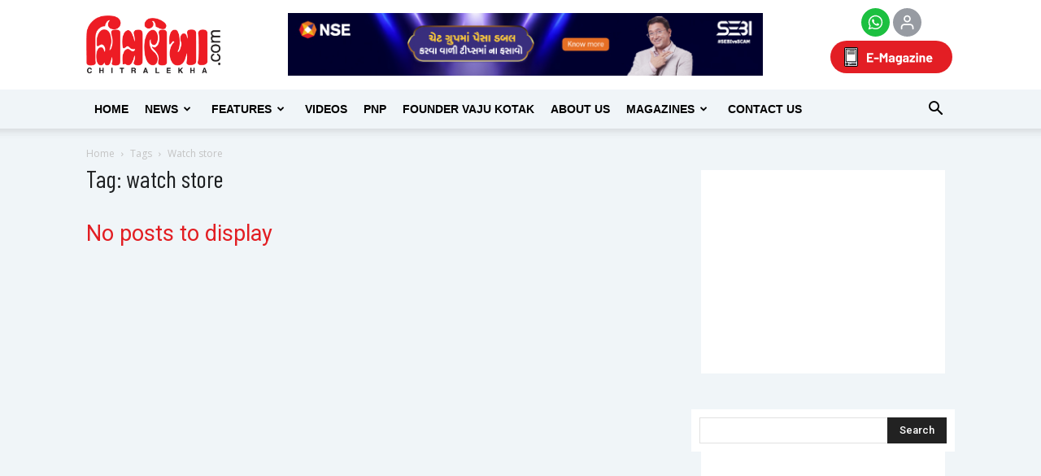

--- FILE ---
content_type: text/html; charset=utf-8
request_url: https://www.google.com/recaptcha/api2/aframe
body_size: 150
content:
<!DOCTYPE HTML><html><head><meta http-equiv="content-type" content="text/html; charset=UTF-8"></head><body><script nonce="Y6WHGQ1AkrdkQCZvO1KmVA">/** Anti-fraud and anti-abuse applications only. See google.com/recaptcha */ try{var clients={'sodar':'https://pagead2.googlesyndication.com/pagead/sodar?'};window.addEventListener("message",function(a){try{if(a.source===window.parent){var b=JSON.parse(a.data);var c=clients[b['id']];if(c){var d=document.createElement('img');d.src=c+b['params']+'&rc='+(localStorage.getItem("rc::a")?sessionStorage.getItem("rc::b"):"");window.document.body.appendChild(d);sessionStorage.setItem("rc::e",parseInt(sessionStorage.getItem("rc::e")||0)+1);localStorage.setItem("rc::h",'1764077451706');}}}catch(b){}});window.parent.postMessage("_grecaptcha_ready", "*");}catch(b){}</script></body></html>